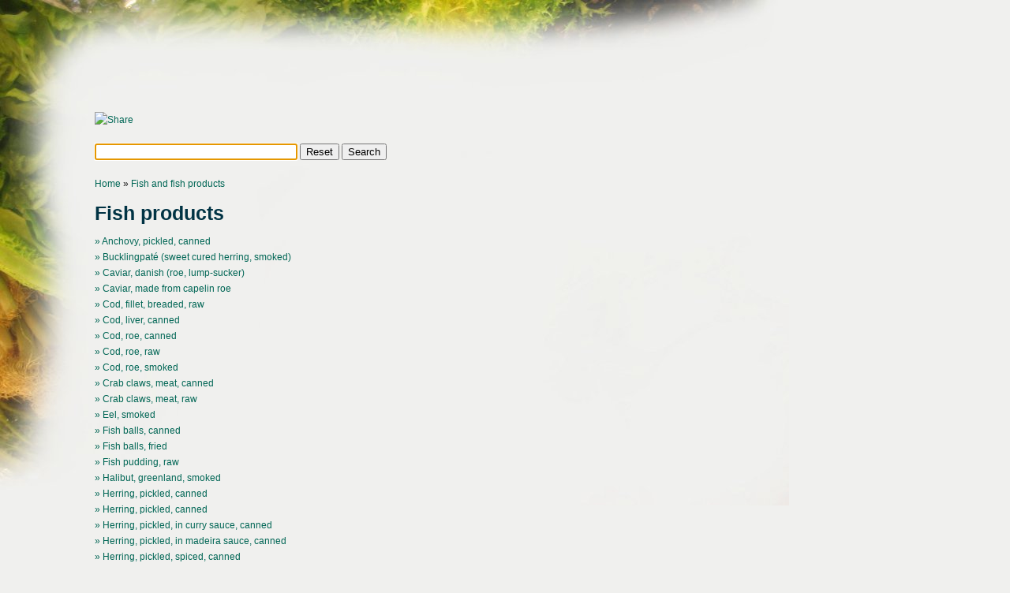

--- FILE ---
content_type: text/html; charset=utf-8
request_url: https://rapsol.dk/En/sg0890.php
body_size: 1201
content:
<?xml version="1.0" encoding="UTF-8"?><!DOCTYPE html PUBLIC "-//W3C//DTD XHTML 1.0 Transitional//EN"
 "http://www.w3.org/TR/xhtml1/DTD/xhtml1-transitional.dtd">
<html xmlns="http://www.w3.org/1999/xhtml" xml:lang="en">
<head><script type="text/javascript" src="./../livesearch.js"></script><script type="text/javascript">var lhits = 'Hits';var lsearching = 'Searching ...';var btnreset='Reset',btnsearch='Search'</script><link rel="stylesheet" type="text/css" href="./../style.css" />
<script type="text/javascript"><!--
google_ad_client = "pub-6364686992520762";
/* rapsol */
google_ad_slot = "9320689132";
google_ad_width = 728;
google_ad_height = 90;
//-->
</script>
<script type="text/javascript" src="https://pagead2.googlesyndication.com/pagead/show_ads.js">
</script><br/><br/><title>Fish products - Nutrition data &amp; facts, nutritional information</title></head><body><script type="text/javascript">livesearchform('Reset','Search');</script><a href="./">Home</a> &raquo; <a href="mg08.php">Fish and fish products</a><h1>Fish products</h1><a href="0454.php">&raquo; Anchovy, pickled, canned</a><br/><a href="1294.php">&raquo; Bucklingpaté (sweet cured herring, smoked)</a><br/><a href="0118.php">&raquo; Caviar, danish (roe, lump-sucker)</a><br/><a href="0903.php">&raquo; Caviar, made from capelin roe</a><br/><a href="0889.php">&raquo; Cod, fillet, breaded, raw</a><br/><a href="0314.php">&raquo; Cod, liver, canned</a><br/><a href="0317.php">&raquo; Cod, roe, canned</a><br/><a href="0316.php">&raquo; Cod, roe, raw</a><br/><a href="1293.php">&raquo; Cod, roe, smoked</a><br/><a href="0129.php">&raquo; Crab claws, meat, canned</a><br/><a href="0877.php">&raquo; Crab claws, meat, raw</a><br/><a href="0354.php">&raquo; Eel, smoked</a><br/><a href="0869.php">&raquo; Fish balls, canned</a><br/><a href="0872.php">&raquo; Fish balls, fried</a><br/><a href="0870.php">&raquo; Fish pudding, raw</a><br/><a href="0073.php">&raquo; Halibut, greenland, smoked</a><br/><a href="0244.php">&raquo; Herring, pickled, canned</a><br/><a href="0871.php">&raquo; Herring, pickled, canned</a><br/><a href="0911.php">&raquo; Herring, pickled, in curry sauce, canned</a><br/><a href="0912.php">&raquo; Herring, pickled, in madeira sauce, canned</a><br/><a href="1295.php">&raquo; Herring, pickled, spiced, canned</a><br/><a href="0247.php">&raquo; Herring, salted, ripened</a><br/><a href="0245.php">&raquo; Herring, smoked</a><br/><a href="0122.php">&raquo; Kippers, in oil, canned</a><br/><a href="0084.php">&raquo; Lobster, canned</a><br/><a href="0176.php">&raquo; Mackerel, filet, in natural juices, canned</a><br/><a href="0178.php">&raquo; Mackerel, in tomato sauce, canned</a><br/><a href="0177.php">&raquo; Mackerel, smoked</a><br/><a href="0188.php">&raquo; Mussels, in water, canned</a><br/><a href="0586.php">&raquo; Plaice, fillet, battered, deepfried</a><br/><a href="0136.php">&raquo; Salmon, canned</a><br/><a href="0898.php">&raquo; Salmon, gravad</a><br/><a href="0137.php">&raquo; Salmon, smoked</a><br/><a href="0240.php">&raquo; Sardine, in oil, canned</a><br/><a href="0241.php">&raquo; Sardine, in tomato sauce, canned</a><br/><a href="0219.php">&raquo; Shrimp, canned</a><br/><a href="0905.php">&raquo; Sprat (sardine), in oil, canned</a><br/><a href="0906.php">&raquo; Sprat (sardine), in tomato sauce, canned</a><br/><a href="0904.php">&raquo; Sprat, pickled, canned</a><br/><a href="0123.php">&raquo; Stockfish, cod, split, salted and dried</a><br/><a href="0319.php">&raquo; Tuna, in oil, canned</a><br/><a href="0320.php">&raquo; Tuna, in tomato sauce, canned</a><br/><a href="0318.php">&raquo; Tuna, in water, canned</a><br/><script defer src="https://static.cloudflareinsights.com/beacon.min.js/vcd15cbe7772f49c399c6a5babf22c1241717689176015" integrity="sha512-ZpsOmlRQV6y907TI0dKBHq9Md29nnaEIPlkf84rnaERnq6zvWvPUqr2ft8M1aS28oN72PdrCzSjY4U6VaAw1EQ==" data-cf-beacon='{"version":"2024.11.0","token":"471876400adc46b0a18fdf858f2b7516","r":1,"server_timing":{"name":{"cfCacheStatus":true,"cfEdge":true,"cfExtPri":true,"cfL4":true,"cfOrigin":true,"cfSpeedBrain":true},"location_startswith":null}}' crossorigin="anonymous"></script>
</body></html>

--- FILE ---
content_type: text/html; charset=utf-8
request_url: https://www.google.com/recaptcha/api2/aframe
body_size: 263
content:
<!DOCTYPE HTML><html><head><meta http-equiv="content-type" content="text/html; charset=UTF-8"></head><body><script nonce="_afh-2MwtLuISd5nXU-baw">/** Anti-fraud and anti-abuse applications only. See google.com/recaptcha */ try{var clients={'sodar':'https://pagead2.googlesyndication.com/pagead/sodar?'};window.addEventListener("message",function(a){try{if(a.source===window.parent){var b=JSON.parse(a.data);var c=clients[b['id']];if(c){var d=document.createElement('img');d.src=c+b['params']+'&rc='+(localStorage.getItem("rc::a")?sessionStorage.getItem("rc::b"):"");window.document.body.appendChild(d);sessionStorage.setItem("rc::e",parseInt(sessionStorage.getItem("rc::e")||0)+1);localStorage.setItem("rc::h",'1769189363635');}}}catch(b){}});window.parent.postMessage("_grecaptcha_ready", "*");}catch(b){}</script></body></html>